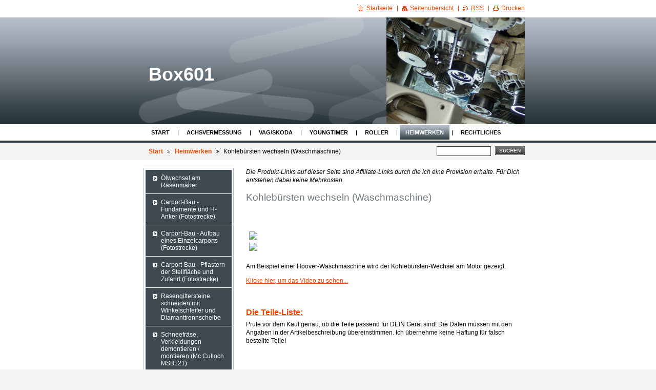

--- FILE ---
content_type: text/html; charset=UTF-8
request_url: https://box6014.webnode.page/heimwerken/kohlebursten-wechseln-waschmaschine/
body_size: 10576
content:
<!--[if lte IE 9]><!DOCTYPE HTML PUBLIC "-//W3C//DTD HTML 4.01 Transitional//EN" "https://www.w3.org/TR/html4/loose.dtd"><![endif]-->
<!DOCTYPE html>

<!--[if IE]><html class="ie" lang="de"><![endif]-->
<!--[if gt IE 9]><!--> 
<html lang="de">
<!--<![endif]-->

	<head>
		<!--[if lt IE 8]><meta http-equiv="X-UA-Compatible" content="IE=EmulateIE7"><![endif]--><!--[if IE 8]><meta http-equiv="X-UA-Compatible" content="IE=EmulateIE8"><![endif]--><!--[if IE 9]><meta http-equiv="X-UA-Compatible" content="IE=EmulateIE9"><![endif]-->
		<base href="https://box6014.webnode.page/">
  <meta charset="utf-8">
  <meta name="description" content="">
  <meta name="keywords" content="">
  <meta name="generator" content="Webnode">
  <meta name="apple-mobile-web-app-capable" content="yes">
  <meta name="apple-mobile-web-app-status-bar-style" content="black">
  <meta name="format-detection" content="telephone=no">
    <link rel="icon" type="image/svg+xml" href="/favicon.svg" sizes="any">  <link rel="icon" type="image/svg+xml" href="/favicon16.svg" sizes="16x16">  <link rel="icon" href="/favicon.ico"><link rel="canonical" href="https://box6014.webnode.page/heimwerken/kohlebursten-wechseln-waschmaschine/">
<script type="text/javascript">(function(i,s,o,g,r,a,m){i['GoogleAnalyticsObject']=r;i[r]=i[r]||function(){
			(i[r].q=i[r].q||[]).push(arguments)},i[r].l=1*new Date();a=s.createElement(o),
			m=s.getElementsByTagName(o)[0];a.async=1;a.src=g;m.parentNode.insertBefore(a,m)
			})(window,document,'script','//www.google-analytics.com/analytics.js','ga');ga('create', 'UA-797705-6', 'auto',{"name":"wnd_header"});ga('wnd_header.set', 'dimension1', 'W1');ga('wnd_header.set', 'anonymizeIp', true);ga('wnd_header.send', 'pageview');var pageTrackerAllTrackEvent=function(category,action,opt_label,opt_value){ga('send', 'event', category, action, opt_label, opt_value)};</script>
  <link rel="alternate" type="application/rss+xml" href="https://box6014.webnode.page/rss/all.xml" title="Zeige alle Artikel">
<!--[if lte IE 9]><style type="text/css">.cke_skin_webnode iframe {vertical-align: baseline !important;}</style><![endif]-->
		<title>Kohlebürsten wechseln (Waschmaschine) :: Box601</title>
		<meta name="robots" content="index, follow">
		<meta name="googlebot" content="index, follow">
		<script type="text/javascript" src="https://d11bh4d8fhuq47.cloudfront.net/_system/skins/v9/50000013/js/functions.js"></script>
		<link rel="stylesheet" type="text/css" href="https://d11bh4d8fhuq47.cloudfront.net/_system/skins/v9/50000013/css/style.css" media="screen,handheld,projection">
		<link rel="stylesheet" type="text/css" href="https://d11bh4d8fhuq47.cloudfront.net/_system/skins/v9/50000013/css/print.css" media="print">
	
				<script type="text/javascript">
				/* <![CDATA[ */
					
					if (typeof(RS_CFG) == 'undefined') RS_CFG = new Array();
					RS_CFG['staticServers'] = new Array('https://d11bh4d8fhuq47.cloudfront.net/');
					RS_CFG['skinServers'] = new Array('https://d11bh4d8fhuq47.cloudfront.net/');
					RS_CFG['filesPath'] = 'https://box6014.webnode.page/_files/';
					RS_CFG['filesAWSS3Path'] = 'https://43e86080e6.cbaul-cdnwnd.com/1f30ae3b5a35413ec3fdcfd315f13f2b/';
					RS_CFG['lbClose'] = 'Schließen';
					RS_CFG['skin'] = 'default';
					if (!RS_CFG['labels']) RS_CFG['labels'] = new Array();
					RS_CFG['systemName'] = 'Webnode';
						
					RS_CFG['responsiveLayout'] = 0;
					RS_CFG['mobileDevice'] = 0;
					RS_CFG['labels']['copyPasteSource'] = 'Mehr Infos:';
					
				/* ]]> */
				</script><style type="text/css">/* <![CDATA[ */#cnloqm82b4c {position: absolute;font-size: 13px !important;font-family: "Arial", helvetica, sans-serif !important;white-space: nowrap;z-index: 2147483647;-webkit-user-select: none;-khtml-user-select: none;-moz-user-select: none;-o-user-select: none;user-select: none;}#bn9a510b {position: relative;top: -14px;}* html #bn9a510b { top: -11px; }#bn9a510b a { text-decoration: none !important; }#bn9a510b a:hover { text-decoration: underline !important; }#i7migfawo049 {z-index: 2147483647;display: inline-block !important;font-size: 16px;padding: 7px 59px 9px 59px;background: transparent url(https://d11bh4d8fhuq47.cloudfront.net/img/footer/footerButtonWebnodeHover.png?ph=43e86080e6) top left no-repeat;height: 18px;cursor: pointer;}* html #i7migfawo049 { height: 36px; }#i7migfawo049:hover { background: url(https://d11bh4d8fhuq47.cloudfront.net/img/footer/footerButtonWebnode.png?ph=43e86080e6) top left no-repeat; }#dmi9j5dbqmrs { display: none; }#a837078b7c6i {z-index: 3000;text-align: left !important;position: absolute;height: 88px;font-size: 13px !important;color: #ffffff !important;font-family: "Arial", helvetica, sans-serif !important;overflow: hidden;cursor: pointer;}#a837078b7c6i a {color: #ffffff !important;}#a1q38ji2jjai {color: #36322D !important;text-decoration: none !important;font-weight: bold !important;float: right;height: 31px;position: absolute;top: 19px;right: 15px;cursor: pointer;}#gjmahi8244 { float: right; padding-right: 27px; display: block; line-height: 31px; height: 31px; background: url(https://d11bh4d8fhuq47.cloudfront.net/img/footer/footerButton.png?ph=43e86080e6) top right no-repeat; white-space: nowrap; }#cbapoje7 { position: relative; left: 1px; float: left; display: block; width: 15px; height: 31px; background: url(https://d11bh4d8fhuq47.cloudfront.net/img/footer/footerButton.png?ph=43e86080e6) top left no-repeat; }#a1q38ji2jjai:hover { color: #36322D !important; text-decoration: none !important; }#a1q38ji2jjai:hover #gjmahi8244 { background: url(https://d11bh4d8fhuq47.cloudfront.net/img/footer/footerButtonHover.png?ph=43e86080e6) top right no-repeat; }#a1q38ji2jjai:hover #cbapoje7 { background: url(https://d11bh4d8fhuq47.cloudfront.net/img/footer/footerButtonHover.png?ph=43e86080e6) top left no-repeat; }#gcge0228be {padding-right: 11px;padding-right: 11px;float: right;height: 60px;padding-top: 18px;background: url(https://d11bh4d8fhuq47.cloudfront.net/img/footer/footerBubble.png?ph=43e86080e6) top right no-repeat;}#eci4aac2 {float: left;width: 18px;height: 78px;background: url(https://d11bh4d8fhuq47.cloudfront.net/img/footer/footerBubble.png?ph=43e86080e6) top left no-repeat;}* html #i7migfawo049 { filter: progid:DXImageTransform.Microsoft.AlphaImageLoader(src='https://d11bh4d8fhuq47.cloudfront.net/img/footer/footerButtonWebnode.png?ph=43e86080e6'); background: transparent; }* html #i7migfawo049:hover { filter: progid:DXImageTransform.Microsoft.AlphaImageLoader(src='https://d11bh4d8fhuq47.cloudfront.net/img/footer/footerButtonWebnodeHover.png?ph=43e86080e6'); background: transparent; }* html #gcge0228be { height: 78px; background-image: url(https://d11bh4d8fhuq47.cloudfront.net/img/footer/footerBubbleIE6.png?ph=43e86080e6);  }* html #eci4aac2 { background-image: url(https://d11bh4d8fhuq47.cloudfront.net/img/footer/footerBubbleIE6.png?ph=43e86080e6);  }* html #gjmahi8244 { background-image: url(https://d11bh4d8fhuq47.cloudfront.net/img/footer/footerButtonIE6.png?ph=43e86080e6); }* html #cbapoje7 { background-image: url(https://d11bh4d8fhuq47.cloudfront.net/img/footer/footerButtonIE6.png?ph=43e86080e6); }* html #a1q38ji2jjai:hover #rbcGrSigTryButtonRight { background-image: url(https://d11bh4d8fhuq47.cloudfront.net/img/footer/footerButtonHoverIE6.png?ph=43e86080e6);  }* html #a1q38ji2jjai:hover #rbcGrSigTryButtonLeft { background-image: url(https://d11bh4d8fhuq47.cloudfront.net/img/footer/footerButtonHoverIE6.png?ph=43e86080e6);  }/* ]]> */</style><script type="text/javascript" src="https://d11bh4d8fhuq47.cloudfront.net/_system/client/js/compressed/frontend.package.1-3-108.js?ph=43e86080e6"></script><style type="text/css"></style></head>

	<body>
		<div id="page">

			<div id="wrapper">

				<div id="header">
					<div class="centered">

						<div id="logoArea">
							<div id="logo"><a href="home/" title="Zur Startseite"><span id="rbcSystemIdentifierLogo">Box601</span></a></div>
							<h3><span id="rbcCompanySlogan" class="rbcNoStyleSpan"></span></h3>
							<script type="text/javascript"> /* <![CDATA[ */ logoCentering(); /* ]]> */ </script>
						</div><!-- / id="logoArea" -->

						<span class="illustration"><img src="https://43e86080e6.cbaul-cdnwnd.com/1f30ae3b5a35413ec3fdcfd315f13f2b/200000000-79a617a9fb/200000004.jpg?ph=43e86080e6" width="270" height="208" alt=""></span>

						<hr class="noDis">

					</div><!-- / class="centered" -->
				</div><!-- id="header" -->

				<script type="text/javascript">
					/* <![CDATA[ */
						RubicusFrontendIns.addAbsoluteHeaderBlockId('topMenu');
					/* ]]> */
				</script>

				<div id="topMenu">
					<div class="centered">


<ul class="menu">
	<li class="first"><a href="/home/">Start</a></li>
	<li><a href="/achsvermessung/">Achsvermessung</a></li>
	<li><a href="/vw-audi-seat-skoda/">VAG/Skoda</a></li>
	<li><a href="/ifa-youngtimer/">Youngtimer</a></li>
	<li><a href="/roller/">Roller</a></li>
	<li class="open selected"><a href="/heimwerken/">Heimwerken</a></li>
	<li class="last"><a href="/rechtliche-hinweise/">Rechtliches</a></li>
</ul>			

						<hr class="noDis">

					</div><!-- / class="centered" -->
				</div><!-- id="topMenu" -->

				<div id="ribbon">
					<div class="centered">

						<div id="pageNavigator" class="rbcContentBlock"><a class="navFirstPage" href="/home/">Start</a><span><span> &gt; </span></span><a href="/heimwerken/">Heimwerken</a><span><span> &gt; </span></span><span id="navCurrentPage">Kohlebürsten wechseln (Waschmaschine)</span><hr class="noDis"></div>


						<div id="search">

		<form action="/search/" method="get" id="fulltextSearch">

								<fieldset>
									<legend>Durchsuchen</legend>
									<label for="fulltextSearchText">Suche:</label>
									<input type="text" id="fulltextSearchText" name="text" value="">
									<span class="submit"><input type="submit" value="Suchen"></span>
								</fieldset>

		</form>

						</div><!-- / id="search" -->

		
						<hr class="noDis">

						<div class="cleaner"><!-- / FLOAT CLEAR --></div>

					</div><!-- / class="centered" -->
				</div><!-- id="ribbon" -->

				<div id="main">
					<div class="centered columns-2">

						<!-- RIGHT BAR ~ MAIN AREA -->
						<div class="column-1">




							<div class="box wysiwyg">

								<div class="wsw">
									<!-- WSW -->

		<p><em>Die Produkt-Links auf dieser Seite sind Affiliate-Links durch die ich eine Provision erhalte. Für Dich entstehen dabei keine Mehrkosten.</em></p>
<h1>Kohlebürsten wechseln (Waschmaschine)</h1>
<div>
	<h1>&nbsp;</h1>
	<p><a href="https://www.amazon.de/aus-dem-Hause-DREHFLEX%C2%AE-Waschmaschinen/dp/B00LPDTBQU/ref=as_li_ss_il?__mk_de_DE=%C3%85M%C3%85%C5%BD%C3%95%C3%91&amp;crid=24VJBJZ6P2M0U&amp;keywords=kohleb%C3%BCrsten+waschmaschine&amp;qid=1568295301&amp;s=gateway&amp;sprefix=kohleb%C3%BCrste,aps,181&amp;sr=8-7&amp;linkCode=li2&amp;tag=box601-21&amp;linkId=561131eef523ab2a76c382c7d7751bbc&amp;language=de_DE" rel="nofollow" target="_blank"><img border="0" src="//ws-eu.amazon-adsystem.com/widgets/q?_encoding=UTF8&amp;ASIN=B00LPDTBQU&amp;Format=_SL160_&amp;ID=AsinImage&amp;MarketPlace=DE&amp;ServiceVersion=20070822&amp;WS=1&amp;tag=box601-21&amp;language=de_DE"></a><a href="https://www.amazon.de/Haier-HW80-BP14636-Waschmaschine-Frontlader-Vollwasserschutz/dp/B075VCM92Z/ref=as_li_ss_il?__mk_de_DE=%C3%85M%C3%85%C5%BD%C3%95%C3%91&amp;keywords=waschmaschine&amp;qid=1568295349&amp;s=gateway&amp;sr=8-3&amp;linkCode=li3&amp;tag=box601-21&amp;linkId=cf3d601f79969747efc4bdcba83a01db&amp;language=de_DE" rel="nofollow" target="_blank"><img border="0" src="//ws-eu.amazon-adsystem.com/widgets/q?_encoding=UTF8&amp;ASIN=B075VCM92Z&amp;Format=_SL250_&amp;ID=AsinImage&amp;MarketPlace=DE&amp;ServiceVersion=20070822&amp;WS=1&amp;tag=box601-21&amp;language=de_DE"></a><img alt="" border="0" height="1" src="https://ir-de.amazon-adsystem.com/e/ir?t=box601-21&amp;language=de_DE&amp;l=li3&amp;o=3&amp;a=B075VCM92Z" style="border:none !important; margin:0px !important;" width="1"><img alt="" border="0" height="1" src="https://ir-de.amazon-adsystem.com/e/ir?t=box601-21&amp;language=de_DE&amp;l=li2&amp;o=3&amp;a=B075VCM92Z" style="border:none !important; margin:0px !important;" width="1"><img alt="" border="0" height="1" src="https://ir-de.amazon-adsystem.com/e/ir?t=box601-21&amp;language=de_DE&amp;l=li2&amp;o=3&amp;a=B00LPDTBQU" style="border:none !important; margin:0px !important;" width="1"><img alt="" border="0" height="1" src="https://ir-de.amazon-adsystem.com/e/ir?t=box601-21&amp;l=as2&amp;o=3&amp;a=B00605826I" style="border:none !important; margin:0px !important;" width="1"><br>
	Am Beispiel einer Hoover-Waschmaschine wird der Kohlebürsten-Wechsel am Motor gezeigt.</p>
	<p><a href="https://youtu.be/Pmma0QeJ6x4" rel="nofollow" target="_blank">Klicke hier, um das Video zu sehen...</a></p>
	<h3>&nbsp;</h3>
	<h3><u>Die Teile-Liste:</u></h3>
	<p>Prüfe vor dem Kauf genau, ob die Teile passend für DEIN Gerät sind! Die Daten müssen mit den Angaben in der Artikelbeschreibung übereinstimmen. Ich übernehme keine Haftung für falsch bestellte Teile!</p>
	<h3>&nbsp;&nbsp;&nbsp;</h3>
	<h3>&nbsp;</h3>
	<h3>Dieses Teil wurde im Video verbaut:</h3>
	<div>
		&nbsp;</div>
	<div>
		&nbsp;</div>
	<ul>
		<li>
		<p class="a-size-large a-spacing-none" id="title"><a href="https://amzn.to/2LNzSGv" rel="nofollow" target="_blank"><span class="a-size-large" id="productTitle">Schleifkohle für diverse Waschmaschinen (amazon)</span></a></p>
		</li>
		<li>
		<p class="a-size-large a-spacing-none" id="title"><a href="https://rover.ebay.com/rover/1/707-53477-19255-0/1?icep_id=114&amp;ipn=icep&amp;toolid=20004&amp;campid=5338059653&amp;mpre=https%3A%2F%2Fwww.ebay.de%2Fitm%2F2-Kohlebursten-Motorkohlen-fur-Candy-Hoover-92126721-Waschmaschine-CESET-Motor%2F201643650923%3Fhash%3Ditem2ef2e5ef6b%3Ag%3Aj10AAOSw94Ba8vNF" rel="nofollow" target="_blank"><span class="a-size-large" id="productTitle">Schleifkohle für diverse Waschmaschinen (eBay)</span></a></p>
		</li>
	</ul>
	<div>
		&nbsp;</div>
	<div>
		&nbsp;</div>
	<div>
		&nbsp;</div>
	<div>
		&nbsp;</div>
	<p>&nbsp;&nbsp;&nbsp;</p>
	<h5>&nbsp;&nbsp;&nbsp; Meine Erfahrungen mit diesem Produkt:</h5>
	<p>&nbsp;&nbsp;&nbsp;&nbsp;&nbsp;&nbsp; (keine)</p>
	<p>&nbsp;</p>
	<p>&nbsp;</p>
	<h3>&nbsp;&nbsp;&nbsp; Teile mit vergleichbarer Montage:</h3>
	<p>&nbsp;&nbsp;</p>
	<ul>
		<li>
		<p class="a-size-large a-spacing-none" id="title"><a href="https://amzn.to/2UMPOgq" rel="nofollow" target="_blank"><span class="a-size-large" id="productTitle">Schleifkohlen für andere Waschmaschinen (amazon)</span></a></p>
		</li>
		<li>
		<p class="a-size-large a-spacing-none" id="title"><a href="https://rover.ebay.com/rover/1/707-53477-19255-0/1?icep_id=114&amp;ipn=icep&amp;toolid=20004&amp;campid=5338059653&amp;mpre=https%3A%2F%2Fwww.ebay.de%2Fsch%2Fi.html%3F_odkw%3Dmobile%2Bhebeb%25C3%25BChne%26_osacat%3D0%26_from%3DR40%26_trksid%3Dp2045573.m570.l1313.TR1.TRC0.A0.H0.Xkohleb%25C3%25BCrsten%2Bwaschmaschine.TRS0%26_nkw%3Dkohleb%25C3%25BCrsten%2Bwaschmaschine%26_sacat%3D0" rel="nofollow" target="_blank"><span class="a-size-large" id="productTitle">Schleifkohlen für andere Waschmaschinen (eBay)</span></a></p>
		</li>
	</ul>
	<div>
		&nbsp;</div>
	<div>
		&nbsp;</div>
	<div>
		&nbsp;</div>
	<h5>&nbsp;&nbsp;&nbsp; Zusätzliche Teile und Werkzeuge, die</h5>
	<h5>&nbsp;&nbsp;&nbsp; Du ggf. auch gebrauchen könntest:</h5>
</div>
<div>
	&nbsp;</div>
<div>
	&nbsp;</div>
<div>
	&nbsp;</div>
<div>
	<ul>
		<li><a href="http://www.amazon.de/gp/search?ie=UTF8&amp;camp=1638&amp;creative=6742&amp;index=aps&amp;keywords=steckschl%C3%BCsselsatz%20ratsche&amp;linkCode=ur2&amp;tag=box601-21&amp;linkId=TLIQE5F2AOKTPURS" rel="nofollow" target="_blank">Steckschlüsselsatz mit Ratsche / Knarre (amazon)</a><img alt="" border="0" height="1" src="https://ir-de.amazon-adsystem.com/e/ir?t=box601-21&amp;l=ur2&amp;o=3" style="border:none !important; margin:0px !important;" width="1"></li>
		<li><a href="http://www.amazon.de/gp/search?ie=UTF8&amp;camp=1638&amp;creative=6742&amp;index=aps&amp;keywords=Arbeitslampe%20LED&amp;linkCode=ur2&amp;tag=box601-21" rel="nofollow" target="_blank">Arbeitslampe (amazon)</a><img alt="" border="0" height="1" src="https://ir-de.amazon-adsystem.com/e/ir?t=box601-21&amp;l=ur2&amp;o=3" style="border:none !important; margin:0px !important;" width="1"></li>
		<li><a href="http://www.amazon.de/gp/search?ie=UTF8&amp;camp=1638&amp;creative=6742&amp;index=aps&amp;keywords=kontaktspray&amp;linkCode=ur2&amp;tag=box601-21&amp;linkId=EM34JEYGLA5OXZ4C" rel="nofollow" target="_blank">Kontaktspray (amazon)</a><img alt="" border="0" height="1" src="https://ir-de.amazon-adsystem.com/e/ir?t=box601-21&amp;l=ur2&amp;o=3" style="border:none !important; margin:0px !important;" width="1"></li>
		<li><a href="http://www.amazon.de/gp/search?ie=UTF8&amp;camp=1638&amp;creative=6742&amp;index=diy&amp;keywords=schleifvlies&amp;linkCode=ur2&amp;tag=box601-21&amp;linkId=ICW7S7CJ547FYNCV" rel="nofollow" target="_blank">Schleifvlies zum Kontakte putzen (amazon)</a><img alt="" border="0" height="1" src="https://ir-de.amazon-adsystem.com/e/ir?t=box601-21&amp;l=ur2&amp;o=3" style="border:none !important; margin:0px !important;" width="1"></li>
	</ul>
	<div>
		<div>
			&nbsp;</div>
		<div>
			&nbsp;</div>
	</div>
	<div>
		<ul>
			<li><a href="https://rover.ebay.com/rover/1/707-53477-19255-0/1?icep_id=114&amp;ipn=icep&amp;toolid=20004&amp;campid=5338059653&amp;mpre=https%3A%2F%2Fwww.ebay.de%2Fsch%2Fi.html%3F_odkw%3Dmotork%25C3%25BChler%2Bseat%26_osacat%3D0%26_from%3DR40%26_trksid%3Dp2045573.m570.l1313.TR12.TRC2.A0.H0.Xsteckschl%25C3%25BCsselsatz.TRS0%26_nkw%3Dsteckschl%25C3%25BCsselsatz%26_sacat%3D0" rel="nofollow" target="_blank">Steckschlüsselsatz mit Ratsche / Knarre (eBay)</a><img alt="" border="0" height="1" src="https://ir-de.amazon-adsystem.com/e/ir?t=box601-21&amp;l=ur2&amp;o=3" style="border:none !important; margin:0px !important;" width="1"></li>
			<li><a href="https://rover.ebay.com/rover/1/707-53477-19255-0/1?icep_id=114&amp;ipn=icep&amp;toolid=20004&amp;campid=5338059653&amp;mpre=https%3A%2F%2Fwww.ebay.de%2Fsch%2Fi.html%3F_odkw%3Dsteckschl%25C3%25BCsselsatz%26_osacat%3D0%26_from%3DR40%26_trksid%3Dp2045573.m570.l1313.TR12.TRC2.A0.H0.Xarbeitsleuchte.TRS0%26_nkw%3Darbeitsleuchte%26_sacat%3D0" rel="nofollow" target="_blank">Arbeitslampe (eBay)</a><img alt="" border="0" height="1" src="https://ir-de.amazon-adsystem.com/e/ir?t=box601-21&amp;l=ur2&amp;o=3" style="border:none !important; margin:0px !important;" width="1"></li>
			<li><a href="https://rover.ebay.com/rover/1/707-53477-19255-0/1?icep_id=114&amp;ipn=icep&amp;toolid=20004&amp;campid=5338059653&amp;mpre=https%3A%2F%2Fwww.ebay.de%2Fsch%2Fi.html%3F_odkw%3Dl%25C3%25B6tkolben%26_osacat%3D0%26_from%3DR40%26_trksid%3Dp2045573.m570.l1311.R1.TR11.TRC2.A0.H0.Xkontaktsp.TRS0%26_nkw%3Dkontaktspray%26_sacat%3D0" rel="nofollow" target="_blank">Kontaktspray (eBay)</a><img alt="" border="0" height="1" src="https://ir-de.amazon-adsystem.com/e/ir?t=box601-21&amp;l=ur2&amp;o=3" style="border:none !important; margin:0px !important;" width="1"></li>
			<li><a href="https://rover.ebay.com/rover/1/707-53477-19255-0/1?icep_id=114&amp;ipn=icep&amp;toolid=20004&amp;campid=5338059653&amp;mpre=https%3A%2F%2Fwww.ebay.de%2Fsch%2Fi.html%3F_odkw%3Dkontaktspray%26_osacat%3D0%26_from%3DR40%26_trksid%3Dp2045573.m570.l1311.R1.TR12.TRC2.A0.H0.Xschleifv.TRS0%26_nkw%3Dschleifvlies%26_sacat%3D0" rel="nofollow" target="_blank">Schleifvlies zum Kontakte putzen (eBay)</a><img alt="" border="0" height="1" src="https://ir-de.amazon-adsystem.com/e/ir?t=box601-21&amp;l=ur2&amp;o=3" style="border:none !important; margin:0px !important;" width="1"></li>
		</ul>
	</div>
</div>
<div>
	<div>
		&nbsp;</div>
	<div>
		&nbsp;</div>
	<div>
		&nbsp;</div>
	<h2>Weitere Hinweise:</h2>
	<p>Am Beispiel einer Hoover-Waschmaschine<br>
	wird der Kohlebürsten-Wechsel<br>
	am Motor gezeigt.<br>
	<br>
	<br>
	Die Arbeitsschritte sind bei vielen<br>
	Herstellern vergleichbar. &nbsp;<br>
	<br>
	Der im Video gezeigte Kohlebürsten-<br>
	Typ wird nicht nur in Waschmaschinen<br>
	der Firma Hoover verbaut, sondern<br>
	auch bei vielen anderen Anbietern.<br>
	<br>
	<br>
	Beachte!<br>
	<br>
	Für Arbeiten an elektrischen Geräten<br>
	ist elektrotechnisches Fachwissen<br>
	erforderlich!<br>
	Unsachgemäße Reparaturen können<br>
	Menschen in Lebensgefahr bringen<br>
	und Brände verursachen!<br>
	Falls Du mit Elektrik nichts am Hut hast,<br>
	solltest Du einen Fachmann hinzuziehen.</p>
</div>
<div>
	&nbsp;</div>
<div>
	&nbsp;</div>
<div>
	&nbsp;</div>
<div>
	&nbsp;</div>
<div>
	&nbsp;</div>
<div>
	12.09.2019</div>


									<!-- / WSW -->
								</div><!-- class="wsw" -->

								<hr class="noDis">

							</div><!-- / class="box wysiwyg" -->


		


							<div class="box articles">

								<h2>Hinweise zum Inhalt und zur Sicherheit</h2>

								<div class="list">

		

									<div class="article">
										<ins>01.01.2015 00:02</ins>
										<h3 class="heading"><a href="/news/hinweis-zum-inhalt-/"> </a></h3>
										<div class="wsw">
											<!-- WSW -->
In meinen Videos und auf dieser Webseite schildere ich meine Erfahrungen und Vorgehensweisen bei der Lösung verschiedener Aufgaben im Bereich Auto-Reparatur und sonstigen handwerklichen Hobby-Schrauber-Aktivitäten. Diese persönlichen Erfahrungen müssen nicht immer richtig sein oder auf Dein...
											<!-- / WSW -->
										</div><!-- / class="wsw" -->
										<p class="more"><a href="/news/hinweis-zum-inhalt-/" title="Den ganzen Artikel anzeigen:  ">Weiterlesen</a></p>
									</div><!-- / class="article" -->

		

									<p class="noDis">&mdash;&mdash;&mdash;&mdash;&mdash;</p>

		

									<div class="article">
										<ins>01.01.2015 00:01</ins>
										<h3 class="heading"><a href="/news/sicherheits-hinweis-/"> </a></h3>
										<div class="wsw">
											<!-- WSW -->
Beim Schrauben an sicherheitsrelevanten Fahrzeugteilen, Elektrogeräten und -Installationen, solltest Du Dir immer dessen bewusst sein, dass an Deiner Arbeit Menschenleben hängen. Ziehe im Zweifel immer einen Fachmann hinzu oder beauftrage eine Fachwerkstatt mit der Reparatur. Achte auf den Unfall-...
											<!-- / WSW -->
										</div><!-- / class="wsw" -->
										<p class="more"><a href="/news/sicherheits-hinweis-/" title="Den ganzen Artikel anzeigen:  ">Weiterlesen</a></p>
									</div><!-- / class="article" -->

		

									<p class="noDis">&mdash;&mdash;&mdash;&mdash;&mdash;</p>

		

									<div class="article">
										<ins>01.01.2015 00:00</ins>
										<h3 class="heading"><a href="/news/a/"> </a></h3>
										<div class="wsw">
											<!-- WSW -->
Box601 ist Teilnehmer des Partnerprogramms
von Amazon Europe S.à.r.l. und Partner des
Werbeprogramms, das zur Bereitstellung eines
Mediums für Websites konzipiert wurde, mittels
dessen durch die Platzierung von Werbeanzeigen
und Links zu amazon.de Werbekostenerstattung
verdient werden können.

											<!-- / WSW -->
										</div><!-- / class="wsw" -->
										<p class="more"><a href="/news/a/" title="Den ganzen Artikel anzeigen:  ">Weiterlesen</a></p>
									</div><!-- / class="article" -->

		

									

									<p class="noDis">&mdash;&mdash;&mdash;&mdash;&mdash;</p>

									<div class="pagination">

										

										

										<div class="cleaner"><!-- / FLOAT CLEAR --></div>

									</div><!-- / class="pagination" -->

								</div><!-- / class="list" -->

								<hr class="noDis">

							</div><!-- / class="box articles" -->


		
						</div><!-- / class="column-1" -->
						<!-- / RIGHT BAR ~ MAIN AREA -->

						<!-- LEFT BAR -->
						<div class="column-2">




								<div id="sideMenu">

		<ul class="menu">
	<li class="first"><a href="/heimwerken/olwechsel-am-rasenmaher/">Ölwechsel am Rasenmäher</a></li>
	<li><a href="/heimwerken/carport-bau-fundamente-und-h-anker-fotostrecke-/">Carport-Bau - Fundamente und H-Anker (Fotostrecke)</a></li>
	<li><a href="/heimwerken/carport-bau-aufbau-eines-einzelcarports-fotostrecke-/">Carport-Bau - Aufbau eines Einzelcarports (Fotostrecke)</a></li>
	<li><a href="/heimwerken/carport-bau-pflastern-der-stellflache-und-zufahrt-fotostrecke-/">Carport-Bau - Pflastern der Stellfläche und Zufahrt (Fotostrecke)</a></li>
	<li><a href="/heimwerken/rasengittersteine-schneiden-mit-winkelschleifer-und-diamanttrennscheibe/">Rasengittersteine schneiden mit Winkelschleifer und Diamanttrennscheibe</a></li>
	<li><a href="/heimwerken/schneefrase-verkleidungen-demontieren-montieren-mc-culloch-msb121-/">Schneefräse, Verkleidungen demontieren / montieren (Mc Culloch MSB121)</a></li>
	<li><a href="/heimwerken/schneefrase-vergaser-demontieren-montieren-mc-culloch-msb12-/">Schneefräse, Vergaser demontieren / montieren (Mc Culloch MSB12)</a></li>
	<li><a href="/heimwerken/vergaser-reinigen-bei-rasenmaher-notstromaggregat-schneefrase/">Vergaser reinigen bei Rasenmäher, Notstromaggregat, Schneefräse</a></li>
	<li><a href="/heimwerken/zundkerze-ausbauen-reinigen-einstellen-schneefrase-rasenmaher-oder-notstromaggregat/">Zündkerze ausbauen, reinigen, einstellen - Schneefräse, Rasenmäher oder Notstromaggregat</a></li>
	<li class="open selected activeSelected"><a href="/heimwerken/kohlebursten-wechseln-waschmaschine/">Kohlebürsten wechseln (Waschmaschine)</a></li>
	<li class="last"><a href="/heimwerken/trommellager-hauptlager-wechseln-waschmaschine-candy-hoover/">Trommellager / Hauptlager wechseln Waschmaschine Candy Hoover</a></li>
</ul>

									<hr class="noDis">

								</div><!-- id="sideMenu" -->

					

			



						</div><!-- / class="column-2" -->
						<!-- / LEFT BAR -->

						<div class="cleaner"><!-- / FLOAT CLEAR --></div>

					</div><!-- / class="centered columns-2" -->
				</div><!-- id="main" -->

			</div><!-- / id="wrapper" -->

			<div id="quick">
				<div class="centered">
                    <div id="languageSelect"></div>			
					<ul>
						<li class="homepage"><a href="home/" title="Zur Startseite">Startseite</a></li>
						<li class="sitemap"><a href="/sitemap/" title="Zur Seitenübersicht">Seitenübersicht</a></li>
						<li class="rss"><a href="/rss/" title="RSS-Feeds">RSS</a></li>
						<li class="print"><a href="#" onclick="window.print(); return false;" title="Seite drucken">Drucken</a></li>
					</ul><!-- / id="quick" -->

					<hr class="noDis">

				</div><!-- / class="centered" -->
			</div><!-- id="quick" -->

			<div id="footer">
				<div class="centered">

					<p><span id="rbcFooterText" class="rbcNoStyleSpan">© 2014 Alle Rechte vorbehalten.</span><!-- --></p>
					<span class="signature"><span class="rbcSignatureText"><a rel="nofollow" href="https://de.webnode.com?utm_source=text&amp;utm_medium=footer&amp;utm_campaign=free1">Erstellen Sie Ihre Website gratis!</a><a id="i7migfawo049" rel="nofollow" href="https://de.webnode.com?utm_source=button&amp;utm_medium=footer&amp;utm_campaign=free1"><span id="dmi9j5dbqmrs">Webnode</span></a></span></span>

				</div><!-- / class="centered" -->
			</div><!-- / id="footer" -->

		</div><!-- / id="page" -->

		<script type="text/javascript">
			/* <![CDATA[ */

				RubicusFrontendIns.addObserver
				({

					onContentChange: function ()
					{
						logoCentering();
					},

					onStartSlideshow: function()
					{
						$('slideshowControl').innerHTML	= 'Anhalten';
						$('slideshowControl').title			= 'Diashow anhalten';
						$('slideshowControl').onclick		= RubicusFrontendIns.stopSlideshow.bind(RubicusFrontendIns);
					},

					onStopSlideshow: function()
					{
						$('slideshowControl').innerHTML	= 'Diashow';
						$('slideshowControl').title			= 'Diashow starten';
						$('slideshowControl').onclick		= RubicusFrontendIns.startSlideshow.bind(RubicusFrontendIns);
					},

					onShowImage: function()
					{
						if (RubicusFrontendIns.isSlideshowMode())
						{
							$('slideshowControl').innerHTML	= 'Anhalten';
							$('slideshowControl').title			= 'Diashow anhalten';
							$('slideshowControl').onclick		= RubicusFrontendIns.stopSlideshow.bind(RubicusFrontendIns);
						}
					}

				});

				RubicusFrontendIns.addFileToPreload('https://d11bh4d8fhuq47.cloudfront.net/_system/skins/v9/50000013/img/loading.gif');
				RubicusFrontendIns.addFileToPreload('https://d11bh4d8fhuq47.cloudfront.net/_system/skins/v9/50000013/img/loading_poll.gif');
				RubicusFrontendIns.addFileToPreload('https://d11bh4d8fhuq47.cloudfront.net/_system/skins/v9/50000013/img/arrow_left_hover.png');
				RubicusFrontendIns.addFileToPreload('https://d11bh4d8fhuq47.cloudfront.net/_system/skins/v9/50000013/img/arrow_right_hover.png');
				RubicusFrontendIns.addFileToPreload('https://d11bh4d8fhuq47.cloudfront.net/_system/skins/v9/50000013/img/homepage_hover.png');
				RubicusFrontendIns.addFileToPreload('https://d11bh4d8fhuq47.cloudfront.net/_system/skins/v9/50000013/img/menu_hover.png');
				RubicusFrontendIns.addFileToPreload('https://d11bh4d8fhuq47.cloudfront.net/_system/skins/v9/50000013/img/paging_left_end_hover.png');
				RubicusFrontendIns.addFileToPreload('https://d11bh4d8fhuq47.cloudfront.net/_system/skins/v9/50000013/img/paging_left_hover.png');
				RubicusFrontendIns.addFileToPreload('https://d11bh4d8fhuq47.cloudfront.net/_system/skins/v9/50000013/img/paging_right_end_hover.png');
				RubicusFrontendIns.addFileToPreload('https://d11bh4d8fhuq47.cloudfront.net/_system/skins/v9/50000013/img/paging_right_hover.png');
				RubicusFrontendIns.addFileToPreload('https://d11bh4d8fhuq47.cloudfront.net/_system/skins/v9/50000013/img/print_hover.png');
				RubicusFrontendIns.addFileToPreload('https://d11bh4d8fhuq47.cloudfront.net/_system/skins/v9/50000013/img/rss_hover.png');
				RubicusFrontendIns.addFileToPreload('https://d11bh4d8fhuq47.cloudfront.net/_system/skins/v9/50000013/img/sidemenu_arrow_hover.png');
				RubicusFrontendIns.addFileToPreload('https://d11bh4d8fhuq47.cloudfront.net/_system/skins/v9/50000013/img/sitemap_hover.png');

			/* ]]> */
		</script>

	<div id="rbcFooterHtml"></div><div style="display: none;" id="cnloqm82b4c"><span id="bn9a510b">&nbsp;</span></div><div id="a837078b7c6i" style="display: none;"><a href="https://de.webnode.com?utm_source=window&amp;utm_medium=footer&amp;utm_campaign=free1" rel="nofollow"><div id="eci4aac2"><!-- / --></div><div id="gcge0228be"><div><strong id="hilia0l299">Ihre eigene kostenlose Website!</strong><br /><span id="f7iobhg2lhq">Ihre moderne Website in 5 Minuten</span></div><span id="a1q38ji2jjai"><span id="cbapoje7"><!-- / --></span><span id="gjmahi8244">Ausprobieren</span></span></div></a></div><script type="text/javascript">/* <![CDATA[ */var j5076h3g579a45f = {sig: $('cnloqm82b4c'),prefix: $('bn9a510b'),btn : $('i7migfawo049'),win : $('a837078b7c6i'),winLeft : $('eci4aac2'),winLeftT : $('b00eg0631'),winLeftB : $('je6yjhxeaw9'),winRght : $('gcge0228be'),winRghtT : $('b0tib81a405b8i'),winRghtB : $('fch5a2g5t92j'),tryBtn : $('a1q38ji2jjai'),tryLeft : $('cbapoje7'),tryRght : $('gjmahi8244'),text : $('f7iobhg2lhq'),title : $('hilia0l299')};j5076h3g579a45f.sig.appendChild(j5076h3g579a45f.btn);var sqooglpts=0,e0p609086k3=0,imk7smmi4=0,f7d8198712723,ddt834c1s4um=$$('.rbcSignatureText')[0],a2daf1aa3=false,h5aha36bbdp79;function vq9apribda5(){if (!a2daf1aa3 && pageTrackerAllTrackEvent){pageTrackerAllTrackEvent('Signature','Window show - web',j5076h3g579a45f.sig.getElementsByTagName('a')[0].innerHTML);a2daf1aa3=true;}j5076h3g579a45f.win.show();imk7smmi4=j5076h3g579a45f.tryLeft.offsetWidth+j5076h3g579a45f.tryRght.offsetWidth+1;j5076h3g579a45f.tryBtn.style.width=parseInt(imk7smmi4)+'px';j5076h3g579a45f.text.parentNode.style.width = '';j5076h3g579a45f.winRght.style.width=parseInt(20+imk7smmi4+Math.max(j5076h3g579a45f.text.offsetWidth,j5076h3g579a45f.title.offsetWidth))+'px';j5076h3g579a45f.win.style.width=parseInt(j5076h3g579a45f.winLeft.offsetWidth+j5076h3g579a45f.winRght.offsetWidth)+'px';var wl=j5076h3g579a45f.sig.offsetLeft+j5076h3g579a45f.btn.offsetLeft+j5076h3g579a45f.btn.offsetWidth-j5076h3g579a45f.win.offsetWidth+12;if (wl<10){wl=10;}j5076h3g579a45f.win.style.left=parseInt(wl)+'px';j5076h3g579a45f.win.style.top=parseInt(e0p609086k3-j5076h3g579a45f.win.offsetHeight)+'px';clearTimeout(f7d8198712723);}function bn6423drzde(){f7d8198712723=setTimeout('j5076h3g579a45f.win.hide()',1000);}function e763gpc4(){var ph = RubicusFrontendIns.photoDetailHandler.lightboxFixed?document.getElementsByTagName('body')[0].offsetHeight/2:RubicusFrontendIns.getPageSize().pageHeight;j5076h3g579a45f.sig.show();sqooglpts=0;e0p609086k3=0;if (ddt834c1s4um&&ddt834c1s4um.offsetParent){var obj=ddt834c1s4um;do{sqooglpts+=obj.offsetLeft;e0p609086k3+=obj.offsetTop;} while (obj = obj.offsetParent);}if ($('rbcFooterText')){j5076h3g579a45f.sig.style.color = $('rbcFooterText').getStyle('color');j5076h3g579a45f.sig.getElementsByTagName('a')[0].style.color = $('rbcFooterText').getStyle('color');}j5076h3g579a45f.sig.style.width=parseInt(j5076h3g579a45f.prefix.offsetWidth+j5076h3g579a45f.btn.offsetWidth)+'px';if (sqooglpts<0||sqooglpts>document.body.offsetWidth){sqooglpts=(document.body.offsetWidth-j5076h3g579a45f.sig.offsetWidth)/2;}if (sqooglpts>(document.body.offsetWidth*0.55)){j5076h3g579a45f.sig.style.left=parseInt(sqooglpts+(ddt834c1s4um?ddt834c1s4um.offsetWidth:0)-j5076h3g579a45f.sig.offsetWidth)+'px';}else{j5076h3g579a45f.sig.style.left=parseInt(sqooglpts)+'px';}if (e0p609086k3<=0 || RubicusFrontendIns.photoDetailHandler.lightboxFixed){e0p609086k3=ph-5-j5076h3g579a45f.sig.offsetHeight;}j5076h3g579a45f.sig.style.top=parseInt(e0p609086k3-5)+'px';}function c1c2856790t11q(){if (h5aha36bbdp79){clearTimeout(h5aha36bbdp79);}h5aha36bbdp79 = setTimeout('e763gpc4()', 10);}Event.observe(window,'load',function(){if (j5076h3g579a45f.win&&j5076h3g579a45f.btn){if (ddt834c1s4um){if (ddt834c1s4um.getElementsByTagName("a").length > 0){j5076h3g579a45f.prefix.innerHTML = ddt834c1s4um.innerHTML + '&nbsp;';}else{j5076h3g579a45f.prefix.innerHTML = '<a href="https://www.webnode.page?utm_source=text&amp;utm_medium=footer&amp;utm_content=de-web-0&amp;utm_campaign=signature" rel="nofollow">'+ddt834c1s4um.innerHTML + '</a>&nbsp;';}ddt834c1s4um.style.visibility='hidden';}else{if (pageTrackerAllTrackEvent){pageTrackerAllTrackEvent('Signature','Missing rbcSignatureText','box6014.webnode.page');}}e763gpc4();setTimeout(e763gpc4, 500);setTimeout(e763gpc4, 1000);setTimeout(e763gpc4, 5000);Event.observe(j5076h3g579a45f.btn,'mouseover',vq9apribda5);Event.observe(j5076h3g579a45f.win,'mouseover',vq9apribda5);Event.observe(j5076h3g579a45f.btn,'mouseout',bn6423drzde);Event.observe(j5076h3g579a45f.win,'mouseout',bn6423drzde);Event.observe(j5076h3g579a45f.win,'click',function(){if (pageTrackerAllTrackEvent){pageTrackerAllTrackEvent('Signature','Window click - web','Ihre eigene kostenlose Website!',0);}document/*aon4h9s22d4*/.location.href='https://de.webnode.com?utm_source=window&utm_medium=footer&utm_content=de-web-0&utm_campaign=signature';});Event.observe(window, 'resize', c1c2856790t11q);Event.observe(document.body, 'resize', c1c2856790t11q);RubicusFrontendIns.addObserver({onResize: c1c2856790t11q});RubicusFrontendIns.addObserver({onContentChange: c1c2856790t11q});RubicusFrontendIns.addObserver({onLightboxUpdate: e763gpc4});Event.observe(j5076h3g579a45f.btn, 'click', function(){if (pageTrackerAllTrackEvent){pageTrackerAllTrackEvent('Signature','Button click - web',j5076h3g579a45f.sig.getElementsByTagName('a')[0].innerHTML);}});Event.observe(j5076h3g579a45f.tryBtn, 'click', function(){if (pageTrackerAllTrackEvent){pageTrackerAllTrackEvent('Signature','Try Button click - web','Ihre eigene kostenlose Website!',0);}});}});RubicusFrontendIns.addFileToPreload('https://d11bh4d8fhuq47.cloudfront.net/img/footer/footerButtonWebnode.png?ph=43e86080e6');RubicusFrontendIns.addFileToPreload('https://d11bh4d8fhuq47.cloudfront.net/img/footer/footerButton.png?ph=43e86080e6');RubicusFrontendIns.addFileToPreload('https://d11bh4d8fhuq47.cloudfront.net/img/footer/footerButtonHover.png?ph=43e86080e6');RubicusFrontendIns.addFileToPreload('https://d11bh4d8fhuq47.cloudfront.net/img/footer/footerBubble.png?ph=43e86080e6');if (Prototype.Browser.IE){RubicusFrontendIns.addFileToPreload('https://d11bh4d8fhuq47.cloudfront.net/img/footer/footerBubbleIE6.png?ph=43e86080e6');RubicusFrontendIns.addFileToPreload('https://d11bh4d8fhuq47.cloudfront.net/img/footer/footerButtonHoverIE6.png?ph=43e86080e6');}RubicusFrontendIns.copyLink = 'https://www.webnode.page';RS_CFG['labels']['copyPasteBackLink'] = 'Erstellen Sie Ihre eigene kostenlose Webseite:';/* ]]> */</script><script type="text/javascript">var keenTrackerCmsTrackEvent=function(id){if(typeof _jsTracker=="undefined" || !_jsTracker){return false;};try{var name=_keenEvents[id];var keenEvent={user:{u:_keenData.u,p:_keenData.p,lc:_keenData.lc,t:_keenData.t},action:{identifier:id,name:name,category:'cms',platform:'WND1',version:'2.1.157'},browser:{url:location.href,ua:navigator.userAgent,referer_url:document.referrer,resolution:screen.width+'x'+screen.height,ip:'3.14.253.128'}};_jsTracker.jsonpSubmit('PROD',keenEvent,function(err,res){});}catch(err){console.log(err)};};</script></body>

</html>
